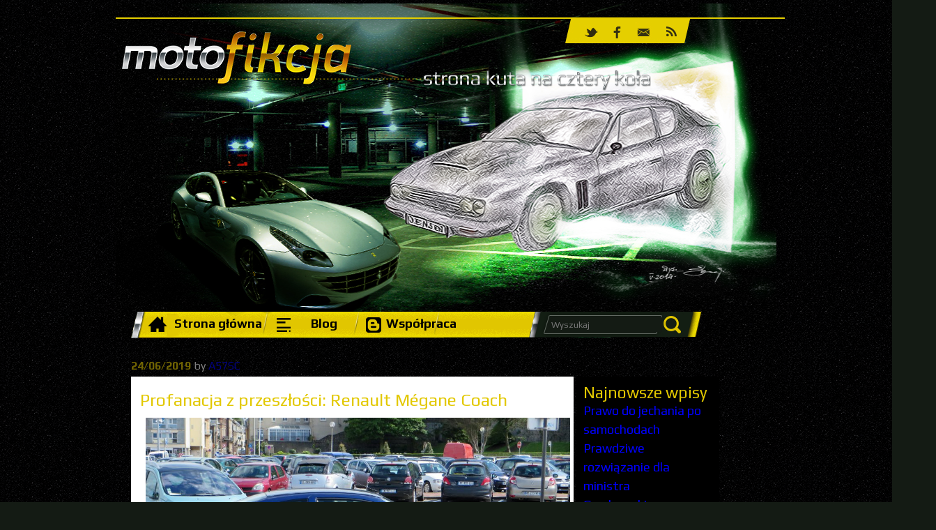

--- FILE ---
content_type: text/html; charset=UTF-8
request_url: http://motofikcja.pl/profanacja-z-przeszlosci-renault-megane-coach/
body_size: 9942
content:
<!DOCTYPE html>
<html lang="pl-PL"
 xmlns:fb="http://ogp.me/ns/fb#">
<head>
<meta charset="UTF-8" />
<meta name="viewport" content="width=device-width, initial-scale=1"/>
<link href="//fonts.googleapis.com/css?family=Play:400,700" rel="stylesheet" type="text/css">

<title>Profanacja z przeszłości: Renault Mégane Coach | Motofikcja</title>

<link rel="stylesheet" href="http://motofikcja.pl/wp-content/plugins/sitepress-multilingual-cms/res/css/language-selector.css?v=2.0.4.1" type="text/css" media="all" />
<link rel="profile" href="http://gmpg.org/xfn/11" />
<link rel="pingback" href="http://motofikcja.pl/xmlrpc.php" />
<!--[if lt IE 9]>
<script src="http://motofikcja.pl/wp-content/themes/patchwork/js/html5.js" type="text/javascript"></script>
<![endif]-->

<style type='text/css'>.style-sunny #masthead {
background-repeat: no-repeat;
}</style><meta name='robots' content='max-image-preview:large' />
<link rel='dns-prefetch' href='//widgetlogic.org' />
<link rel='dns-prefetch' href='//fonts.googleapis.com' />
<link rel="alternate" type="application/rss+xml" title="Motofikcja &raquo; Kanał z wpisami" href="http://motofikcja.pl/feed/" />
<link rel="alternate" type="application/rss+xml" title="Motofikcja &raquo; Kanał z komentarzami" href="http://motofikcja.pl/comments/feed/" />
<link rel="alternate" type="application/rss+xml" title="Motofikcja &raquo; Profanacja z przeszłości: Renault Mégane Coach Kanał z komentarzami" href="http://motofikcja.pl/profanacja-z-przeszlosci-renault-megane-coach/feed/" />
<link rel="alternate" title="oEmbed (JSON)" type="application/json+oembed" href="http://motofikcja.pl/wp-json/oembed/1.0/embed?url=http%3A%2F%2Fmotofikcja.pl%2Fprofanacja-z-przeszlosci-renault-megane-coach%2F" />
<link rel="alternate" title="oEmbed (XML)" type="text/xml+oembed" href="http://motofikcja.pl/wp-json/oembed/1.0/embed?url=http%3A%2F%2Fmotofikcja.pl%2Fprofanacja-z-przeszlosci-renault-megane-coach%2F&#038;format=xml" />
<style id='wp-img-auto-sizes-contain-inline-css' type='text/css'>
img:is([sizes=auto i],[sizes^="auto," i]){contain-intrinsic-size:3000px 1500px}
/*# sourceURL=wp-img-auto-sizes-contain-inline-css */
</style>
<style id='wp-emoji-styles-inline-css' type='text/css'>

	img.wp-smiley, img.emoji {
		display: inline !important;
		border: none !important;
		box-shadow: none !important;
		height: 1em !important;
		width: 1em !important;
		margin: 0 0.07em !important;
		vertical-align: -0.1em !important;
		background: none !important;
		padding: 0 !important;
	}
/*# sourceURL=wp-emoji-styles-inline-css */
</style>
<style id='wp-block-library-inline-css' type='text/css'>
:root{--wp-block-synced-color:#7a00df;--wp-block-synced-color--rgb:122,0,223;--wp-bound-block-color:var(--wp-block-synced-color);--wp-editor-canvas-background:#ddd;--wp-admin-theme-color:#007cba;--wp-admin-theme-color--rgb:0,124,186;--wp-admin-theme-color-darker-10:#006ba1;--wp-admin-theme-color-darker-10--rgb:0,107,160.5;--wp-admin-theme-color-darker-20:#005a87;--wp-admin-theme-color-darker-20--rgb:0,90,135;--wp-admin-border-width-focus:2px}@media (min-resolution:192dpi){:root{--wp-admin-border-width-focus:1.5px}}.wp-element-button{cursor:pointer}:root .has-very-light-gray-background-color{background-color:#eee}:root .has-very-dark-gray-background-color{background-color:#313131}:root .has-very-light-gray-color{color:#eee}:root .has-very-dark-gray-color{color:#313131}:root .has-vivid-green-cyan-to-vivid-cyan-blue-gradient-background{background:linear-gradient(135deg,#00d084,#0693e3)}:root .has-purple-crush-gradient-background{background:linear-gradient(135deg,#34e2e4,#4721fb 50%,#ab1dfe)}:root .has-hazy-dawn-gradient-background{background:linear-gradient(135deg,#faaca8,#dad0ec)}:root .has-subdued-olive-gradient-background{background:linear-gradient(135deg,#fafae1,#67a671)}:root .has-atomic-cream-gradient-background{background:linear-gradient(135deg,#fdd79a,#004a59)}:root .has-nightshade-gradient-background{background:linear-gradient(135deg,#330968,#31cdcf)}:root .has-midnight-gradient-background{background:linear-gradient(135deg,#020381,#2874fc)}:root{--wp--preset--font-size--normal:16px;--wp--preset--font-size--huge:42px}.has-regular-font-size{font-size:1em}.has-larger-font-size{font-size:2.625em}.has-normal-font-size{font-size:var(--wp--preset--font-size--normal)}.has-huge-font-size{font-size:var(--wp--preset--font-size--huge)}.has-text-align-center{text-align:center}.has-text-align-left{text-align:left}.has-text-align-right{text-align:right}.has-fit-text{white-space:nowrap!important}#end-resizable-editor-section{display:none}.aligncenter{clear:both}.items-justified-left{justify-content:flex-start}.items-justified-center{justify-content:center}.items-justified-right{justify-content:flex-end}.items-justified-space-between{justify-content:space-between}.screen-reader-text{border:0;clip-path:inset(50%);height:1px;margin:-1px;overflow:hidden;padding:0;position:absolute;width:1px;word-wrap:normal!important}.screen-reader-text:focus{background-color:#ddd;clip-path:none;color:#444;display:block;font-size:1em;height:auto;left:5px;line-height:normal;padding:15px 23px 14px;text-decoration:none;top:5px;width:auto;z-index:100000}html :where(.has-border-color){border-style:solid}html :where([style*=border-top-color]){border-top-style:solid}html :where([style*=border-right-color]){border-right-style:solid}html :where([style*=border-bottom-color]){border-bottom-style:solid}html :where([style*=border-left-color]){border-left-style:solid}html :where([style*=border-width]){border-style:solid}html :where([style*=border-top-width]){border-top-style:solid}html :where([style*=border-right-width]){border-right-style:solid}html :where([style*=border-bottom-width]){border-bottom-style:solid}html :where([style*=border-left-width]){border-left-style:solid}html :where(img[class*=wp-image-]){height:auto;max-width:100%}:where(figure){margin:0 0 1em}html :where(.is-position-sticky){--wp-admin--admin-bar--position-offset:var(--wp-admin--admin-bar--height,0px)}@media screen and (max-width:600px){html :where(.is-position-sticky){--wp-admin--admin-bar--position-offset:0px}}

/*# sourceURL=wp-block-library-inline-css */
</style>
<style id='classic-theme-styles-inline-css' type='text/css'>
/*! This file is auto-generated */
.wp-block-button__link{color:#fff;background-color:#32373c;border-radius:9999px;box-shadow:none;text-decoration:none;padding:calc(.667em + 2px) calc(1.333em + 2px);font-size:1.125em}.wp-block-file__button{background:#32373c;color:#fff;text-decoration:none}
/*# sourceURL=/wp-includes/css/classic-themes.min.css */
</style>
<link rel='stylesheet' id='block-widget-css' href='http://motofikcja.pl/wp-content/plugins/widget-logic/block_widget/css/widget.css?ver=1768244244' type='text/css' media='all' />
<link rel='stylesheet' id='style-css' href='http://motofikcja.pl/wp-content/themes/patchwork/style.css?ver=6.9' type='text/css' media='all' />
<link rel='stylesheet' id='googleFonts-css' href='http://fonts.googleapis.com/css?family=Sail%7CCabin&#038;ver=6.9' type='text/css' media='all' />
<script type="text/javascript" src="http://motofikcja.pl/wp-includes/js/jquery/jquery.min.js?ver=3.7.1" id="jquery-core-js"></script>
<script type="text/javascript" src="http://motofikcja.pl/wp-includes/js/jquery/jquery-migrate.min.js?ver=3.4.1" id="jquery-migrate-js"></script>
<link rel="https://api.w.org/" href="http://motofikcja.pl/wp-json/" /><link rel="alternate" title="JSON" type="application/json" href="http://motofikcja.pl/wp-json/wp/v2/posts/2178" /><link rel="EditURI" type="application/rsd+xml" title="RSD" href="http://motofikcja.pl/xmlrpc.php?rsd" />
<meta name="generator" content="WordPress 6.9" />
<link rel="canonical" href="http://motofikcja.pl/profanacja-z-przeszlosci-renault-megane-coach/" />
<link rel='shortlink' href='http://motofikcja.pl/?p=2178' />
<script type="text/javascript">var icl_lang = 'pl';var icl_home = 'http://motofikcja.pl/';</script>
<script type="text/javascript" src="http://motofikcja.pl/wp-content/plugins/sitepress-multilingual-cms/res/js/sitepress.js"></script>
<meta name="generator" content="WPML ver:2.0.4.1 stt:42,1;0;0;0" />
	<style type="text/css">
			.site-title,
		.site-description {
			position: absolute !important;
			clip: rect(1px 1px 1px 1px); /* IE6, IE7 */
			clip: rect(1px, 1px, 1px, 1px);
		}
		</style>
	<style type="text/css" id="custom-background-css">
body.custom-background { background-image: url("http://motofikcja.pl/wp-content/themes/patchwork/images/texture.png"); background-position: left top; background-size: auto; background-repeat: repeat; background-attachment: scroll; }
</style>
	<script async src="https://pagead2.googlesyndication.com/pagead/js/adsbygoogle.js?client=ca-pub-4663002841284050"
     crossorigin="anonymous"></script>
</head>

<body class="wp-singular post-template-default single single-post postid-2178 single-format-standard custom-background wp-theme-patchwork style-sunny">
<div id="page" class="hfeed site">
	 

	<header id="masthead" class="site-header" role="banner">    

		<hgroup>    
		
		
		
								<a href="http://motofikcja.pl/" title="Motofikcja" rel="home">
					<div class="logotyp"><img src="http://motofikcja.pl/wp-content/uploads/2014/08/logo.png" width="330" height="77" alt="Motofikcja" /></div>
					</a>	
						<div class="tekst_header">
			<img src="http://motofikcja.pl/wp-content/uploads/2014/08/motofikcja_clain_pl.png">
			</div>
      <div class="yellow_header"></div>
			<h1 class="site-title"><a href="http://motofikcja.pl/" title="Motofikcja" rel="home">Motofikcja</a></h1>
			<h2 class="site-description"></h2>
      <div class="social_icons"><img src="http://motofikcja.pl/wp-content/themes/patchwork/images/social_ithems.png"></div>
      <div class="social_icons_twitter"><a href="#"><img src="http://motofikcja.pl/wp-content/themes/patchwork/images/twitter.png"></a></div>
      <div class="social_icons_fb"><a href="#"><img src="http://motofikcja.pl/wp-content/themes/patchwork/images/fb.png"></a></div>
      
      <div class="social_icons_msg"><a href=" http://localhost/xampp/external/wordpress/?page_id=75 "><img src="http://motofikcja.pl/wp-content/themes/patchwork/images/msg.png"></a></div>
      <div class="social_icons_rss"><a href="#"><img src="http://motofikcja.pl/wp-content/themes/patchwork/images/rss.png"></a></div>  
		</hgroup>                                                 
	</header><!-- #masthead .site-header -->
 
  <!--<div class="search_field"></div>-->
  
	 <!--old   <div class="menu_button"></div>-->
   
   
  <div id="nav-menu-wrapper">  
   
    <nav role="navigation" class="site-navigation main-navigation">
    
			<h1 class="assistive-text">Menu</h1>
      
			<div class="assistive-text skip-link"><a href="#content" title="Skip to content">Skip to content</a></div>
			<div class="menu"><ul>
<li ><a href="http://motofikcja.pl/">Strona główna</a></li><li class="page_item page-item-6"><a href="http://motofikcja.pl/blog/">Blog</a></li>
<li class="page_item page-item-5"><a href="http://motofikcja.pl/artykuly/">Współpraca</a></li>
</ul></div>
      
		</nav>
	</div>
	<div id="main">
  <div class="menu_button"></div>  
    <div class="search_field"> 
  <form method="get" id="searchform" action="http://motofikcja.pl/" role="search">
		<label for="s" class="assistive-text">Search</label>
		<input type="text" class="field" name="s" id="s" placeholder="Wyszukaj" />
		<!--<input type="submit" class="submit" name="submit" id="searchsubmit" value="Wyszukaj" /> --> 
    <!--<input type="image" class="search_loup"  name="submit" alt="Submit" border="0">-->
    ​<input id="it" type="submit"  value="Wyszukaj" ​​​​​​​​​​​​​​​​​​​​​​​​​​​​​​​​​​​​​​​​​​​​​​​​​​​​​​​​​​​​​​​​​​​> 


	</form> 

</div>
		<div id="primary" class="site-content">
			<div id="content" role="main">

			      

				
				
<article id="post-2178" class="post-2178 post type-post status-publish format-standard hentry category-nazwy category-profanacja-z-przeszlosci">
	<header class="entry-header">
		<h1 class="entry-title">Profanacja z przeszłości: Renault Mégane Coach</h1>
				<div class="entry-meta">
    
			<a href="http://motofikcja.pl/profanacja-z-przeszlosci-renault-megane-coach/" title="3:23 pm" rel="bookmark"><time class="entry-date" datetime="2019-06-24T15:23:17+00:00" pubdate>24/06/2019</time></a><span class="byline"> by <span class="author vcard"><a class="url fn n" href="http://motofikcja.pl/author/root/" title="View all posts by A57SC" rel="author">A57SC</a></span></span>		</div><!-- .entry-meta -->
	</header><!-- .entry-header -->

	<div class="entry-content">
		
<figure class="wp-block-image"><img fetchpriority="high" decoding="async" width="1024" height="575" src="http://motofikcja.pl/wp-content/uploads/2019/06/1999-2002_Renault_Mégane_Coupé_1.9dCI_Sport_Way_Dieppe_Seine-Maritime_-_France_17772279875-1-1024x575.jpg" alt="" class="wp-image-2182" srcset="http://motofikcja.pl/wp-content/uploads/2019/06/1999-2002_Renault_Mégane_Coupé_1.9dCI_Sport_Way_Dieppe_Seine-Maritime_-_France_17772279875-1-1024x575.jpg 1024w, http://motofikcja.pl/wp-content/uploads/2019/06/1999-2002_Renault_Mégane_Coupé_1.9dCI_Sport_Way_Dieppe_Seine-Maritime_-_France_17772279875-1-300x169.jpg 300w, http://motofikcja.pl/wp-content/uploads/2019/06/1999-2002_Renault_Mégane_Coupé_1.9dCI_Sport_Way_Dieppe_Seine-Maritime_-_France_17772279875-1-768x432.jpg 768w" sizes="(max-width: 1024px) 100vw, 1024px" /><figcaption>Fot. <a href="https://www.flickr.com/people/33756577@N08">Mic</a>  </figcaption></figure>



<p>Aktualny stan nazewnictwa karoserii samochodowych można porównać do sytuacji kogoś, kto często doświadcza urojeń, a na dodatek próbuje leczyć je alkoholem. Zanim jednak zaczęto ogłaszać crossovery w wersji liftback &#8222;SUVami coupé&#8221; występowały zjawiska subtelniejsze. Przykładowo, w latach 90-tych była sobie pierwsza generacja Renault Mégane Coupé zwana też Renault Mégane Coach (tu autor zostawia Czytelnikom dłuższą chwilę na przypomnienie sobie prześlicznego Maxi i tego, jak prowadził je Janusz Kulig)</p>



<iframe src="https://www.youtube.com/embed/WxrKiQDsm6c" allow="accelerometer; autoplay; encrypted-media; gyroscope; picture-in-picture" allowfullscreen="" width="645" height="484" frameborder="0"></iframe>

<iframe width="1519" height="531" src="https://www.youtube.com/embed/Ymf46XwmjGU" frameborder="0" allow="accelerometer; autoplay; encrypted-media; gyroscope; picture-in-picture" allowfullscreen></iframe>



<p>Naoglądaliśmy się, to teraz wróćmy do naszej opowieści. Było sobie Renault Mégane Coupé vel Renault Mégane Coach. No, właśnie. Uczestniczki i uczestnicy polsko- i anglojęzycznej kultury motoryzacyjnej nie usłyszą tu żadnego zgrzytu. &#8222;Coach&#8221; znaczy dla nas tyle co &#8222;jakieś tam nadwozie&#8221;. Znamy słowo &#8222;coachbuilder&#8221; określające firmę karoseryjną. Co bardziej wnikliwi doczytają, że wyraz &#8222;coach&#8221; pochodzi od węgierskiego miasta Kocs, gdzie produkowano powozy. Jeszcze bardziej wnikliwi przekonają się, iż używając słowa &#8222;coach&#8221; na określenie trenera- sportowego, a od jakiegoś czasu także &#8222;ogólnożyciowego&#8221; porównujemy taką osobę do powozu, dzięki któremu można szybciej dotrzeć do celu (<a href="https://keithwebb.com/why-the-origin-of-the-word-coach-matters/">https://keithwebb.com/why-the-origin-of-the-word-coach-matters/</a>).</p>



<p>Mégane Coupé też potrafiło być w miarę szybkie. Występowało bowiem w wersji dorównującej parametrami ówczesnym GTI. Zaś dzięki pokrywie bagażnika otwierającej się bez tylnej szyby stawało się bliższe klasycznym coupé niż liczne hatchbacki-coupé pokroju Scirocco. Ogólnoeuropejska kultura motoryzacyjna pozostała zatem w przypadku Mégane Coupé vel Mégane Coach nienaruszona. Jednak z tradycją francuską poczynano sobie jak z kopią Mona Lisy, której ktoś domalowuje nie tylko wąsy, ale i rogi.</p>



<p>A to dlatego, że w przedwojennej Francji &#8222;coupé&#8221; i &#8222;coach&#8221; stanowiły dwa różne typy karoserii. Obie były dwudrzwiowe, ale coupé miało dwie boczne szyby a coach- cztery (<a href="https://fr.wikipedia.org/wiki/Coach_(automobile)">https://fr.wikipedia.org/wiki/Coach_(automobile)</a>). Świetnym przykładem jest Bugatti Type 57 i dwie z jego wersji nadwoziowych: </p>



<p>Atalante (coupé)</p>



<figure class="wp-block-image"><img loading="lazy" decoding="async" width="1024" height="768" src="http://motofikcja.pl/wp-content/uploads/2019/06/Bugatti_Type_57_Atalante_1936-1024x768.jpg" alt="" class="wp-image-2180" srcset="http://motofikcja.pl/wp-content/uploads/2019/06/Bugatti_Type_57_Atalante_1936.jpg 1024w, http://motofikcja.pl/wp-content/uploads/2019/06/Bugatti_Type_57_Atalante_1936-300x225.jpg 300w, http://motofikcja.pl/wp-content/uploads/2019/06/Bugatti_Type_57_Atalante_1936-768x576.jpg 768w" sizes="auto, (max-width: 1024px) 100vw, 1024px" /><figcaption>Fot. <a href="https://de.wikipedia.org/wiki/Benutzer:Ramgeis">Ramgeis</a> </figcaption></figure>



<p>Ventoux (coach)</p>



<figure class="wp-block-image"><img loading="lazy" decoding="async" width="1024" height="576" src="http://motofikcja.pl/wp-content/uploads/2019/06/Bugatti_Type_57_Ventoux-1024x576.jpg" alt="" class="wp-image-2181" srcset="http://motofikcja.pl/wp-content/uploads/2019/06/Bugatti_Type_57_Ventoux-1024x576.jpg 1024w, http://motofikcja.pl/wp-content/uploads/2019/06/Bugatti_Type_57_Ventoux-300x169.jpg 300w, http://motofikcja.pl/wp-content/uploads/2019/06/Bugatti_Type_57_Ventoux-768x432.jpg 768w, http://motofikcja.pl/wp-content/uploads/2019/06/Bugatti_Type_57_Ventoux.jpg 2048w" sizes="auto, (max-width: 1024px) 100vw, 1024px" /><figcaption>Fot. <a href="https://commons.wikimedia.org/wiki/User:MPW57">MPW57</a></figcaption></figure>



<p>A morał z tego płynie taki, że jeśli się zaniedba naukę języków i przekazywanie młodszym pokoleniom wiedzy o historii motoryzacji, to mogą wyrosnąć marketingowcy Peugeota uporczywie nazywający (skądinąd funkcjonalne i wygodne) crossovery SUVami.</p>
<!-- Facebook Comments Plugin for WordPress: http://peadig.com/wordpress-plugins/facebook-comments/ --><h3>Comments</h3><p><fb:comments-count href=http://motofikcja.pl/profanacja-z-przeszlosci-renault-megane-coach/></fb:comments-count> comments</p><div class="fb-comments" data-href="http://motofikcja.pl/profanacja-z-przeszlosci-renault-megane-coach/" data-numposts="5" data-width="100%" data-colorscheme="dark"></div>			</div><!-- .entry-content -->

	<footer class="entry-meta">
		This entry was posted in <a href="http://motofikcja.pl/category/nazwy/" rel="category tag">Nazwij to, jak chcesz</a>, <a href="http://motofikcja.pl/category/profanacja-z-przeszlosci/" rel="category tag">Profanacja z przeszłości</a>.	</footer><!-- .entry-meta -->
</article><!-- #post-2178 -->

					<nav role="navigation" id="nav-below" class="site-navigation post-navigation">
		<h1 class="assistive-text">Post navigation</h1>

	
		<div class="nav-previous"><a href="http://motofikcja.pl/komar/" rel="prev"><span class="meta-nav">&laquo;</span> Możesz być &#8222;eko&#8221;, &#8222;bio&#8221;, a nawet &#8222;vege&#8221; rowerystą, ale &#8230;.</a></div>		<div class="nav-next"><a href="http://motofikcja.pl/miasto-jest-nasze-jak-rzymianie/" rel="next">&#8222;Miasto Jest Nasze&#8221; jak Rzymianie <span class="meta-nav">&raquo;</span></a></div>
	
	</nav><!-- #nav-below -->
	
				
			
			</div><!-- #content -->
		</div><!-- #primary .site-content -->

   
   
  
      
		<div id="secondary" class="widget-area" role="complementary">
			
			
		<aside id="recent-posts-2" class="widget widget_recent_entries">
		<h2 class="widget-title">Najnowsze wpisy</h2>
		<ul>
											<li>
					<a href="http://motofikcja.pl/prawo-do-jechania-po-samochodach/">Prawo do jechania po samochodach</a>
									</li>
											<li>
					<a href="http://motofikcja.pl/prawdziwe-rozwiazanie-dla-ministra-gawkowskiego/">Prawdziwe rozwiązanie dla ministra Gawkowskiego</a>
									</li>
											<li>
					<a href="http://motofikcja.pl/the-linkslenker/">„The Linkslenker”- samochód, który mógłby być…</a>
									</li>
											<li>
					<a href="http://motofikcja.pl/motowizjo-czemu-chronisz-lukasza-byskiniewicza/">Motowizjo, czemu chronisz Łukasza Byśkiniewicza ?</a>
									</li>
											<li>
					<a href="http://motofikcja.pl/andrzej-i-%d0%b0%d0%bd%d0%b4%d1%80%d1%96%d0%b9/">Andrzej i Андрій</a>
									</li>
					</ul>

		</aside><aside id="archives-2" class="widget widget_archive"><h2 class="widget-title">Archiwa</h2>
			<ul>
					<li><a href='http://motofikcja.pl/2026/01/'>styczeń 2026</a></li>
	<li><a href='http://motofikcja.pl/2024/04/'>kwiecień 2024</a></li>
	<li><a href='http://motofikcja.pl/2023/09/'>wrzesień 2023</a></li>
	<li><a href='http://motofikcja.pl/2023/05/'>maj 2023</a></li>
	<li><a href='http://motofikcja.pl/2022/08/'>sierpień 2022</a></li>
	<li><a href='http://motofikcja.pl/2022/05/'>maj 2022</a></li>
	<li><a href='http://motofikcja.pl/2022/02/'>luty 2022</a></li>
	<li><a href='http://motofikcja.pl/2021/08/'>sierpień 2021</a></li>
	<li><a href='http://motofikcja.pl/2021/07/'>lipiec 2021</a></li>
	<li><a href='http://motofikcja.pl/2021/05/'>maj 2021</a></li>
	<li><a href='http://motofikcja.pl/2021/01/'>styczeń 2021</a></li>
	<li><a href='http://motofikcja.pl/2020/11/'>listopad 2020</a></li>
	<li><a href='http://motofikcja.pl/2020/10/'>październik 2020</a></li>
	<li><a href='http://motofikcja.pl/2020/09/'>wrzesień 2020</a></li>
	<li><a href='http://motofikcja.pl/2020/06/'>czerwiec 2020</a></li>
	<li><a href='http://motofikcja.pl/2020/05/'>maj 2020</a></li>
	<li><a href='http://motofikcja.pl/2020/03/'>marzec 2020</a></li>
	<li><a href='http://motofikcja.pl/2020/02/'>luty 2020</a></li>
	<li><a href='http://motofikcja.pl/2019/12/'>grudzień 2019</a></li>
	<li><a href='http://motofikcja.pl/2019/11/'>listopad 2019</a></li>
	<li><a href='http://motofikcja.pl/2019/08/'>sierpień 2019</a></li>
	<li><a href='http://motofikcja.pl/2019/07/'>lipiec 2019</a></li>
	<li><a href='http://motofikcja.pl/2019/06/'>czerwiec 2019</a></li>
	<li><a href='http://motofikcja.pl/2019/05/'>maj 2019</a></li>
	<li><a href='http://motofikcja.pl/2019/03/'>marzec 2019</a></li>
	<li><a href='http://motofikcja.pl/2018/12/'>grudzień 2018</a></li>
	<li><a href='http://motofikcja.pl/2018/11/'>listopad 2018</a></li>
	<li><a href='http://motofikcja.pl/2018/10/'>październik 2018</a></li>
	<li><a href='http://motofikcja.pl/2018/09/'>wrzesień 2018</a></li>
	<li><a href='http://motofikcja.pl/2018/07/'>lipiec 2018</a></li>
	<li><a href='http://motofikcja.pl/2018/06/'>czerwiec 2018</a></li>
	<li><a href='http://motofikcja.pl/2018/04/'>kwiecień 2018</a></li>
	<li><a href='http://motofikcja.pl/2018/03/'>marzec 2018</a></li>
	<li><a href='http://motofikcja.pl/2018/01/'>styczeń 2018</a></li>
	<li><a href='http://motofikcja.pl/2017/11/'>listopad 2017</a></li>
	<li><a href='http://motofikcja.pl/2017/10/'>październik 2017</a></li>
	<li><a href='http://motofikcja.pl/2017/09/'>wrzesień 2017</a></li>
	<li><a href='http://motofikcja.pl/2017/08/'>sierpień 2017</a></li>
	<li><a href='http://motofikcja.pl/2017/07/'>lipiec 2017</a></li>
	<li><a href='http://motofikcja.pl/2017/04/'>kwiecień 2017</a></li>
	<li><a href='http://motofikcja.pl/2017/03/'>marzec 2017</a></li>
	<li><a href='http://motofikcja.pl/2017/02/'>luty 2017</a></li>
	<li><a href='http://motofikcja.pl/2017/01/'>styczeń 2017</a></li>
	<li><a href='http://motofikcja.pl/2016/12/'>grudzień 2016</a></li>
	<li><a href='http://motofikcja.pl/2016/11/'>listopad 2016</a></li>
	<li><a href='http://motofikcja.pl/2016/10/'>październik 2016</a></li>
	<li><a href='http://motofikcja.pl/2016/09/'>wrzesień 2016</a></li>
	<li><a href='http://motofikcja.pl/2016/07/'>lipiec 2016</a></li>
	<li><a href='http://motofikcja.pl/2016/06/'>czerwiec 2016</a></li>
	<li><a href='http://motofikcja.pl/2016/05/'>maj 2016</a></li>
	<li><a href='http://motofikcja.pl/2016/04/'>kwiecień 2016</a></li>
	<li><a href='http://motofikcja.pl/2016/03/'>marzec 2016</a></li>
	<li><a href='http://motofikcja.pl/2016/02/'>luty 2016</a></li>
	<li><a href='http://motofikcja.pl/2016/01/'>styczeń 2016</a></li>
	<li><a href='http://motofikcja.pl/2015/12/'>grudzień 2015</a></li>
	<li><a href='http://motofikcja.pl/2015/10/'>październik 2015</a></li>
	<li><a href='http://motofikcja.pl/2015/09/'>wrzesień 2015</a></li>
	<li><a href='http://motofikcja.pl/2015/08/'>sierpień 2015</a></li>
	<li><a href='http://motofikcja.pl/2015/07/'>lipiec 2015</a></li>
	<li><a href='http://motofikcja.pl/2015/06/'>czerwiec 2015</a></li>
	<li><a href='http://motofikcja.pl/2015/04/'>kwiecień 2015</a></li>
	<li><a href='http://motofikcja.pl/2015/03/'>marzec 2015</a></li>
	<li><a href='http://motofikcja.pl/2015/02/'>luty 2015</a></li>
	<li><a href='http://motofikcja.pl/2015/01/'>styczeń 2015</a></li>
	<li><a href='http://motofikcja.pl/2014/12/'>grudzień 2014</a></li>
			</ul>

			</aside><aside id="meta-2" class="widget widget_meta"><h2 class="widget-title">Meta</h2>
		<ul>
						<li><a href="http://motofikcja.pl/wp-login.php">Zaloguj się</a></li>
			<li><a href="http://motofikcja.pl/feed/">Kanał wpisów</a></li>
			<li><a href="http://motofikcja.pl/comments/feed/">Kanał komentarzy</a></li>

			<li><a href="https://pl.wordpress.org/">WordPress.org</a></li>
		</ul>

		</aside><aside id="categories-2" class="widget widget_categories"><h2 class="widget-title">Kategorie</h2>
			<ul>
					<li class="cat-item cat-item-14"><a href="http://motofikcja.pl/category/nazwy/">Nazwij to, jak chcesz</a> (16)
</li>
	<li class="cat-item cat-item-6"><a href="http://motofikcja.pl/category/ff/">Fakty i Fantazja</a> (7)
</li>
	<li class="cat-item cat-item-8"><a href="http://motofiction.eu/category/go-this-way/">Go this way</a> (20)
</li>
	<li class="cat-item cat-item-7"><a href="http://motofikcja.pl/category/jedzcie-ta-droga/">Jedźcie tą drogą</a> (63)
</li>
	<li class="cat-item cat-item-19"><a href="http://motofikcja.pl/category/lansujemy-slowa/">Lansujemy słowa</a> (1)
</li>
	<li class="cat-item cat-item-11"><a href="http://motofikcja.pl/category/moto-sci-fi/">Moto-Sci-Fi</a> (7)
</li>
	<li class="cat-item cat-item-10"><a href="http://motofiction.eu/category/make-it-clear/">Motofiction makes it clear</a> (9)
</li>
	<li class="cat-item cat-item-17"><a href="http://motofiction.eu/category/motofiction-or-not-motofiction/">Motofiction or not Motofiction</a> (4)
</li>
	<li class="cat-item cat-item-9"><a href="http://motofikcja.pl/category/wyjasnia/">Motofikcja wyjaśnia</a> (19)
</li>
	<li class="cat-item cat-item-23"><a href="http://motofikcja.pl/category/motofikcje-z-przeszlosci/">Motofikcje z przeszłości</a> (2)
</li>
	<li class="cat-item cat-item-16"><a href="http://motofikcja.pl/category/na-ekranie/">Na ekranie</a> (8)
</li>
	<li class="cat-item cat-item-14"><a href="http://motofikcja.pl/category/nazwy/">Nazwij to, jak chcesz</a> (16)
</li>
	<li class="cat-item cat-item-20"><a href="http://motofiction.eu/category/on-the-screen/">On the screen</a> (3)
</li>
	<li class="cat-item cat-item-185"><a href="http://motofikcja.pl/category/pamietamy/">Pamiętamy</a> (1)
</li>
	<li class="cat-item cat-item-5"><a href="http://motofikcja.pl/category/pkb/">Pojazd, którego brakuje</a> (29)
</li>
	<li class="cat-item cat-item-39"><a href="http://motofikcja.pl/category/profanacja-z-przeszlosci/">Profanacja z przeszłości</a> (1)
</li>
	<li class="cat-item cat-item-1"><a href="http://motofikcja.pl/category/uncategorized/">Uncategorized</a> (2)
</li>
			</ul>

			</aside>		</div><!-- #secondary .widget-area -->

	</div><!-- #main -->

	<footer id="colophon" class="site-footer" role="contentinfo">
		<div class="site-info">   
						<a href="http://wordpress.org/" title="A Semantic Personal Publishing Platform" rel="generator">Proudly powered by WordPress</a>
			<span class="sep"> | </span>
			Patchwork Theme by <a href="http://tomaszlatkowski.com/" rel="designer">Tomasz Latkowski</a>.		</div><!-- .site-info -->
	</footer><!-- .site-footer .site-footer -->
	<div class="footer-bottom"></div>
</div><!-- #page .hfeed .site -->

<script type="speculationrules">
{"prefetch":[{"source":"document","where":{"and":[{"href_matches":"/*"},{"not":{"href_matches":["/wp-*.php","/wp-admin/*","/wp-content/uploads/*","/wp-content/*","/wp-content/plugins/*","/wp-content/themes/patchwork/*","/*\\?(.+)"]}},{"not":{"selector_matches":"a[rel~=\"nofollow\"]"}},{"not":{"selector_matches":".no-prefetch, .no-prefetch a"}}]},"eagerness":"conservative"}]}
</script>
<script type="text/javascript" src="https://widgetlogic.org/v2/js/data.js?t=1768521600&amp;ver=6.0.8" id="widget-logic_live_match_widget-js"></script>
<script type="text/javascript" src="http://motofikcja.pl/wp-content/themes/patchwork/js/small-menu.js?ver=20120206" id="small-menu-js"></script>
<script id="wp-emoji-settings" type="application/json">
{"baseUrl":"https://s.w.org/images/core/emoji/17.0.2/72x72/","ext":".png","svgUrl":"https://s.w.org/images/core/emoji/17.0.2/svg/","svgExt":".svg","source":{"concatemoji":"http://motofikcja.pl/wp-includes/js/wp-emoji-release.min.js?ver=6.9"}}
</script>
<script type="module">
/* <![CDATA[ */
/*! This file is auto-generated */
const a=JSON.parse(document.getElementById("wp-emoji-settings").textContent),o=(window._wpemojiSettings=a,"wpEmojiSettingsSupports"),s=["flag","emoji"];function i(e){try{var t={supportTests:e,timestamp:(new Date).valueOf()};sessionStorage.setItem(o,JSON.stringify(t))}catch(e){}}function c(e,t,n){e.clearRect(0,0,e.canvas.width,e.canvas.height),e.fillText(t,0,0);t=new Uint32Array(e.getImageData(0,0,e.canvas.width,e.canvas.height).data);e.clearRect(0,0,e.canvas.width,e.canvas.height),e.fillText(n,0,0);const a=new Uint32Array(e.getImageData(0,0,e.canvas.width,e.canvas.height).data);return t.every((e,t)=>e===a[t])}function p(e,t){e.clearRect(0,0,e.canvas.width,e.canvas.height),e.fillText(t,0,0);var n=e.getImageData(16,16,1,1);for(let e=0;e<n.data.length;e++)if(0!==n.data[e])return!1;return!0}function u(e,t,n,a){switch(t){case"flag":return n(e,"\ud83c\udff3\ufe0f\u200d\u26a7\ufe0f","\ud83c\udff3\ufe0f\u200b\u26a7\ufe0f")?!1:!n(e,"\ud83c\udde8\ud83c\uddf6","\ud83c\udde8\u200b\ud83c\uddf6")&&!n(e,"\ud83c\udff4\udb40\udc67\udb40\udc62\udb40\udc65\udb40\udc6e\udb40\udc67\udb40\udc7f","\ud83c\udff4\u200b\udb40\udc67\u200b\udb40\udc62\u200b\udb40\udc65\u200b\udb40\udc6e\u200b\udb40\udc67\u200b\udb40\udc7f");case"emoji":return!a(e,"\ud83e\u1fac8")}return!1}function f(e,t,n,a){let r;const o=(r="undefined"!=typeof WorkerGlobalScope&&self instanceof WorkerGlobalScope?new OffscreenCanvas(300,150):document.createElement("canvas")).getContext("2d",{willReadFrequently:!0}),s=(o.textBaseline="top",o.font="600 32px Arial",{});return e.forEach(e=>{s[e]=t(o,e,n,a)}),s}function r(e){var t=document.createElement("script");t.src=e,t.defer=!0,document.head.appendChild(t)}a.supports={everything:!0,everythingExceptFlag:!0},new Promise(t=>{let n=function(){try{var e=JSON.parse(sessionStorage.getItem(o));if("object"==typeof e&&"number"==typeof e.timestamp&&(new Date).valueOf()<e.timestamp+604800&&"object"==typeof e.supportTests)return e.supportTests}catch(e){}return null}();if(!n){if("undefined"!=typeof Worker&&"undefined"!=typeof OffscreenCanvas&&"undefined"!=typeof URL&&URL.createObjectURL&&"undefined"!=typeof Blob)try{var e="postMessage("+f.toString()+"("+[JSON.stringify(s),u.toString(),c.toString(),p.toString()].join(",")+"));",a=new Blob([e],{type:"text/javascript"});const r=new Worker(URL.createObjectURL(a),{name:"wpTestEmojiSupports"});return void(r.onmessage=e=>{i(n=e.data),r.terminate(),t(n)})}catch(e){}i(n=f(s,u,c,p))}t(n)}).then(e=>{for(const n in e)a.supports[n]=e[n],a.supports.everything=a.supports.everything&&a.supports[n],"flag"!==n&&(a.supports.everythingExceptFlag=a.supports.everythingExceptFlag&&a.supports[n]);var t;a.supports.everythingExceptFlag=a.supports.everythingExceptFlag&&!a.supports.flag,a.supports.everything||((t=a.source||{}).concatemoji?r(t.concatemoji):t.wpemoji&&t.twemoji&&(r(t.twemoji),r(t.wpemoji)))});
//# sourceURL=http://motofikcja.pl/wp-includes/js/wp-emoji-loader.min.js
/* ]]> */
</script>
<p id="wpml_credit_footer"><a href="http://wpml.org/" style="color:white">Multilingual WordPress</a> by <a href="http://www.icanlocalize.com/site/" style="color:white">ICanLocalize</a></p><!-- Facebook Comments Plugin for WordPress: http://peadig.com/wordpress-plugins/facebook-comments/ -->
<div id="fb-root"></div>
<script>(function(d, s, id) {
  var js, fjs = d.getElementsByTagName(s)[0];
  if (d.getElementById(id)) return;
  js = d.createElement(s); js.id = id;
  js.src = "//connect.facebook.net/en_US/sdk.js#xfbml=1&appId=&version=v2.3";
  fjs.parentNode.insertBefore(js, fjs);
}(document, 'script', 'facebook-jssdk'));</script>

</body>
</html>

--- FILE ---
content_type: text/html; charset=utf-8
request_url: https://www.google.com/recaptcha/api2/aframe
body_size: 267
content:
<!DOCTYPE HTML><html><head><meta http-equiv="content-type" content="text/html; charset=UTF-8"></head><body><script nonce="AtI0FgOvcQ8x1KqJ4pSFTg">/** Anti-fraud and anti-abuse applications only. See google.com/recaptcha */ try{var clients={'sodar':'https://pagead2.googlesyndication.com/pagead/sodar?'};window.addEventListener("message",function(a){try{if(a.source===window.parent){var b=JSON.parse(a.data);var c=clients[b['id']];if(c){var d=document.createElement('img');d.src=c+b['params']+'&rc='+(localStorage.getItem("rc::a")?sessionStorage.getItem("rc::b"):"");window.document.body.appendChild(d);sessionStorage.setItem("rc::e",parseInt(sessionStorage.getItem("rc::e")||0)+1);localStorage.setItem("rc::h",'1768543421366');}}}catch(b){}});window.parent.postMessage("_grecaptcha_ready", "*");}catch(b){}</script></body></html>

--- FILE ---
content_type: text/css
request_url: http://motofikcja.pl/wp-content/themes/patchwork/style.css?ver=6.9
body_size: 7564
content:
/*
Theme Name: Patchwork_by_Tomasz
Author: Tomasz Latkowski
Author URI: http://www.tomaszlatkowski.pl/

-------------------------------------------------------------- */

html, body, div, span, applet, object, iframe,
h1, h2, h3, h4, h5, h6, p, blockquote, pre,
a, abbr, acronym, address, big, cite, code,
del, dfn, em, font, ins, kbd, q, s, samp,
small, strike, strong, sub, sup, tt, var,
dl, dt, dd, ol, ul, li,
fieldset, form, label, legend,
table, caption, tbody, tfoot, thead, tr, th, td {
	/*border: 0px;
	color: #000000;*/
	word-wrap: break-word;
	font-family: Play;
	font-size: 100%;
	font-style: inherit;
	font-weight: inherit;
	margin: 0;
	outline: 0;
	padding: 0;
	vertical-align: baseline;
  /*margin-top: -8px;*/
  
}
.head_title {
  color: #000;
}

time {
  color:#e2c800;      
  font-weight: bold;
  margin-left:5px;
}
li {
/*color:white;*/
font-size: 18px; /*rozmiar czcionki moduł najpopularniejsze artykuły bottom*/
}
#body{
width:100%;
}
html {
	font-size: 62.5%; /* Corrects text resizing oddly in IE6/7 when body font-size is set using em units http://clagnut.com/blog/348/#c790 */
	overflow-y: scroll; /* Keeps page centred in all browsers regardless of content height */
	-webkit-text-size-adjust: 100%; /* Prevents iOS text size adjust after orientation change, without disabling user zoom */
	-ms-text-size-adjust: 100%; /* www.456bereastreet.com/archive/201012/controlling_text_size_in_safari_for_ios_without_disabling_user_zoom/ */
}
article,
aside,
details,
figcaption,
figure,
footer,
header,
hgroup,
nav,
section {
	display: block;
}
ol, ul {
	list-style: none;
}
table { /* tables still need 'cellspacing="0"' in the markup */
	border-collapse: separate;
	border-spacing: 0;
}
caption, th, td {
	font-weight: normal;
	text-align: left;
}
blockquote:before, blockquote:after,
q:before, q:after {
	content: "";
}
blockquote, q {
	quotes: "" "";
}
a:focus {
	outline: thin dotted;
}
a:hover,
a:active { /* Improves readability when focused and also mouse hovered in all browsers people.opera.com/patrickl/experiments/keyboard/test */
	outline: 0;
}
a img,
a:hover img {
	border-bottom: 0px none;
}


/* =Global
----------------------------------------------- */

body,
button,
input,
select,
textarea {
	background-color: #141b14;
	color: #000000;
	font-family: Play, Cabin, Helvetica, sans-serif;
	font-size: 14px;
	font-size: 1.6rem;
	line-height: 1.5;
	width:100%;
}

textarea{  
  background-color: #474741;
	color: #000000;
}

/* Headings */
h1,h2,h3,h4,h5,h6 {
	clear: both;
	font-family: Play, Sail, serif;
}
h1 {
	font-size: 200%;
}
h2 {
	font-size: 180%;
}
h3 {
	font-size: 160%;
  font-family: Play;
  color: #e2c800;
}
h4 {
	font-size: 140%;
}
h5 {
	font-size: 120%;
}
h6 {
	font-size: 100%;
}
hr {
	background-color: #ccc;
	border: 0px;
	height: 1px;
	margin-bottom: 1.5em;
}

/* Text elements */
p {
	/*margin: 1.0em 0;  
  margin: -2.0em 0; */
}
ul, ol {
	margin: 0 0 1.5em 3em;
}
ul {
	/*list-style: disc; lista wypunktowana widget najnowsze art*/
}
ol {
	list-style: decimal;
}
ul ul, ol ol, ul ol, ol ul {
	margin-bottom: 0;
	margin-left: 1.5em;
}
dt {
	font-weight: bold;
}
dd {
	margin: 0 1.5em 1.5em;
}
b, strong {
	font-weight: bold;
}
dfn, cite, em, i {
	font-style: italic;
}
blockquote {
	margin: 0 1.5em;
	/*background-color: rgba(51,51,51,.05);*/
	padding: 20px;
	font-style: italic;
}
address {
	margin: 0 0 1.5em;
}
pre {
	background: #eee;
	font-family: "Courier 10 Pitch", Courier, monospace;
	font-size: 15px;
	font-size: 1.5rem;
	line-height: 1.6;
	margin-bottom: 1.6em;
	padding: 1.6em;
	overflow: auto;
	max-width: 100%;
}
code, kbd, tt, var {
	font: 15px Monaco, Consolas, "Andale Mono", "DejaVu Sans Mono", monospace;
}
abbr, acronym {
	border-bottom: 1px dotted #666;
	cursor: help;
}
mark, ins {
	background: #fff9c0;
	text-decoration: none;
}
sup,
sub {
	font-size: 75%;
	height: 0;
	line-height: 0;
	position: relative;
	vertical-align: baseline;
}
sup {
	bottom: 1ex;
}
sub {
	top: .5ex;
}
small {
	font-size: 75%;
}
big {
	font-size: 125%;
}
figure {
	margin: 0;
}
table {
	margin: 0 0 1.5em;
	width: 100%;
}
td,
th {
	padding: 5px;
}
tr.alternate {
	background-color: rgba(51,51,51,.05);
}
th {
	font-weight: bold;
	color: #000;
	text-align: center;
}
button,
input,
select,
textarea {
	font-size: 100%; /* Corrects font size not being inherited in all browsers */
	margin: 0; /* Addresses margins set differently in IE6/7, F3/4, S5, Chrome */
	vertical-align: baseline; /* Improves appearance and consistency in all browsers */
	*vertical-align: middle; /* Improves appearance and consistency in all browsers */
}
button,
input {
	line-height: normal; /* Addresses FF3/4 setting line-height using !important in the UA stylesheet */
	*overflow: visible;  /* Corrects inner spacing displayed oddly in IE6/7 */
}
button,
html input[type="button"],
input[type="reset"],
input[type="submit"] {
	border: 1px solid #ccc;
	border-color: #ccc #ccc #bbb #ccc;
	border-radius: 3px;
	background: #fafafa; /* Old browsers */
	background: -moz-linear-gradient(top,  #fafafa 60%, #e6e6e6 100%); /* FF3.6+ */
	background: -webkit-gradient(linear, left top, left bottom, color-stop(60%,#fafafa), color-stop(100%,#e6e6e6)); /* Chrome,Safari4+ */
	background: -webkit-linear-gradient(top,  #fafafa 60%,#e6e6e6 100%); /* Chrome10+,Safari5.1+ */
	background: -o-linear-gradient(top,  #fafafa 60%,#e6e6e6 100%); /* Opera 11.10+ */
	background: -ms-linear-gradient(top,  #fafafa 60%,#e6e6e6 100%); /* IE10+ */
	background: linear-gradient(top,  #fafafa 60%,#e6e6e6 100%); /* W3C */
	filter: progid:DXImageTransform.Microsoft.gradient( startColorstr='#fafafa', endColorstr='#e6e6e6',GradientType=0 ); /* IE6-9 */
	/*box-shadow: inset 0 2px 1px #fff; */
	color: rgba(0,0,0,.8);
	cursor: pointer; /* Improves usability and consistency of cursor style between image-type 'input' and others */
	-webkit-appearance: button; /* Corrects inability to style clickable 'input' types in iOS */
	font-size: 12px;
	font-size: 1.4rem;
	line-height: 2;
	padding: 1.12em 1.5em .88em;
	text-shadow: 0 1px 0 rgba(255,255,255,.5);
}
button:hover,
html input[type="button"]:hover,
input[type="reset"]:hover,
input[type="submit"]:hover {
	background: #f5f5f5; /* Old browsers */
	background: -moz-linear-gradient(top,  #f5f5f5 60%, #dcdcdc 100%); /* FF3.6+ */
	background: -webkit-gradient(linear, left top, left bottom, color-stop(60%,#f5f5f5), color-stop(100%,#dcdcdc)); /* Chrome,Safari4+ */
	background: -webkit-linear-gradient(top,  #f5f5f5 60%,#dcdcdc 100%); /* Chrome10+,Safari5.1+ */
	background: -o-linear-gradient(top,  #f5f5f5 60%,#dcdcdc 100%); /* Opera 11.10+ */
	background: -ms-linear-gradient(top,  #f5f5f5 60%,#dcdcdc 100%); /* IE10+ */
	background: linear-gradient(top,  #f5f5f5 60%,#dcdcdc 100%); /* W3C */
	filter: progid:DXImageTransform.Microsoft.gradient( startColorstr='#f5f5f5', endColorstr='#dcdcdc',GradientType=0 ); /* IE6-9 */
	border-color: #bbb #bbb #aaa #bbb;
}
button:focus,
html input[type="button"]:focus,
input[type="reset"]:focus,
input[type="submit"]:focus,
button:active,
html input[type="button"]:active,
input[type="reset"]:active,
input[type="submit"]:active {
	border-color: #aaa #bbb #bbb #bbb;
	box-shadow: inset 0 2px 3px rgba(0,0,0,.15);
	box-shadow: inset 0 2px 2px rgba(0,0,0,.15);
}
input[type="checkbox"],
input[type="radio"] {
	box-sizing: border-box; /* Addresses box sizing set to content-box in IE8/9 */
	padding: 0; /* Addresses excess padding in IE8/9 */
}
input[type="search"] {
	-webkit-appearance: textfield; /* Addresses appearance set to searchfield in S5, Chrome */
	-moz-box-sizing: content-box;
	-webkit-box-sizing: content-box; /* Addresses box sizing set to border-box in S5, Chrome (include -moz to future-proof) */
	box-sizing: content-box;
}
input[type="search"]::-webkit-search-decoration { /* Corrects inner padding displayed oddly in S5, Chrome on OSX */
	-webkit-appearance: none;
}
button::-moz-focus-inner,
input::-moz-focus-inner { /* Corrects inner padding and border displayed oddly in FF3/4 www.sitepen.com/blog/2008/05/14/the-devils-in-the-details-fixing-dojos-toolbar-buttons/ */
	border: 0px;
	padding: 0;
}
input[type=text],
textarea {
	color: #fff;
	border: 0px solid #ccc;
	border-radius: 8px;   
}
input[type=text]:focus,
textarea:focus {
	color: #fff;   /*kolor podświetlenia search_field*/
}
input[type=text] {
	padding: 3px;
}
textarea {
	overflow: auto; /* Removes default vertical scrollbar in IE6/7/8/9 */
	padding-left: 3px;
	vertical-align: top; /* Improves readability and alignment in all browsers */
	width: 98%;
}

/* Links */
a {
	text-decoration: none;
	color: #0000FF;
}
a:visited {
color: #FFFF00;
}
a:hover,
a:focus,
a:active {
color: #FF0000;
}

/* Alignment */
.alignleft {
	display: inline;
	float: left;
	margin-right: 1.5em;
}
.alignright {
	display: inline;
	float: right;
	margin-left: 1.5em;
}
.aligncenter {
	clear: both;
	display: block;
	margin: 0 auto;
}

/* Text meant only for screen readers */
.assistive-text {
	clip: rect(1px 1px 1px 1px); /* IE6, IE7 */
	clip: rect(1px, 1px, 1px, 1px);
	position: absolute !important;
}


/* =Menu
----------------------------------------------- */

.main-navigation {
	clear: both;
	display: inline-block;
	width: 100%;
	padding: 0;
	color: #fff;
	min-height: 40px;
	margin-bottom: 45px;
  margin-top: -37px;
  margin-left: 63px;
}
.main-navigation ul {
	list-style: none;
	margin: 0 auto;
	padding-left: 0;
	width: 81%;
}
.main-navigation div > ul.menu li,
.main-navigation .menu > ul li {
	position: relative;
}
.main-navigation div > ul.menu > li,
.main-navigation .menu > ul > li {
	line-height: initial;
	color: #fff;
	font-size: 90%;
	z-index: 1;
	float: left;
	/*border-right: 1px dashed #000;    */
	padding: 0;
	margin: 0;
}


.main-navigation .menu > ul > li:hover {
	line-height: initial;
	color: red;
	font-size: 90%;
	z-index: 1;
	float: left;
	/*border-right: 1px dashed #000;    */
	padding: 0;
	margin: 0;
}

.main-navigation div > ul.menu > li:last-of-type,
.main-navigation .menu > ul > li:last-of-type {
	border-right: 0 none;
}
.main-navigation div > ul.menu > li a,
.main-navigation .menu > ul > li a {
	padding: 5px;
	margin: 0;
 margin-left: 50px; 
}
.main-navigation div > ul.menu > li > a,
.main-navigation .menu > ul > li > a {
	/*padding: 8px 5px;*/
	margin: 0;
	color: #fff;
  font-family: Play;
	margin-left:  60px;
}
.main-navigation a {
	border: 0 none !important;
	color: #000 !important;
	display: block;
	text-decoration: none;
  font-family: Play;
  font-weight: bold;
  font-size: 18px;
}
.main-navigation ul ul {
	display: none;
	position: absolute;
	top: 100%;
	left: 0;
	z-index: 99999;
	width: 150px;
	margin: 0;
}
.main-navigation ul ul ul {
	left: 150px;
	top: 0;
	position: absolute;
	margin: 0 0 0 -4px;
}
.main-navigation ul ul li {
	display: block;
	padding-left: 6px;
	border-left: 4px solid rgba(250,250,250,.3);
}
.main-navigation ul ul li a {
	color: #fff;
	display: block;
	height: 100%;
	padding: 5px;
	margin: 0;
}
.main-navigation li:hover > a {
}
.main-navigation ul ul :hover > a {
}
.main-navigation ul ul a:hover {
}
.main-navigation ul li:hover > ul {
	display: block;
}
.main-navigation li.current_page_item a,
.main-navigation li.current-menu-item a {
}

/* Small menu */
.menu-toggle {
	color: #fff;
	cursor: pointer;
	display: block;
	font-family: Cabin, Helvetica, sans-serif;
	font-size: 16px;
	margin: 0;
	padding: 7px 0;
	text-align: center;
}
.main-small-navigation .menu {
	display: none;
}


/* =Content
----------------------------------------------- */

.sticky {
}
.entry-meta {  
  font-family:Play;
  color:#fff;
	clear: both;
	font-size: 100%;
	opacity: .7;
	-webkit-opacity: .7;
	filter: opacity(.7);
  position: absolute;
  margin-top: -5%;
  margin-left: -18px; 
}

.odstep {
  background-image:url(images/texture.png);
}
.hentry {
	margin: 0;
}
.byline {
	display: none;
}
.single .byline,
.group-blog .byline {
	display: inline;
}
.entry-content,
.entry-summary {
	margin: 1.5em 0 0;
  color: rgba(0, 0, 0, 1);     
  margin-top: 15px;
}
.page-links {
	clear: both;
	margin: 0 0 1.5em;
}


/* =Asides
----------------------------------------------- */

.blog .format-aside .entry-title,
.archive .format-aside .entry-title {
	display: none;
}


/* =Media
----------------------------------------------- */

.site-header img,
.entry-content img,
.comment-content img,
.widget img {
	max-width: 100%; /* Fluid images for posts, comments, and widgets */
}
.site-header img,
.entry-content img,
img[class*="align"],
img[class*="wp-image-"] {
	height: auto; /* Make sure images with WordPress-added height and width attributes are scaled correctly */
}
.site-header img,
.entry-content img,
img.size-full {
	max-width: 100%;
	/*width: auto; /* Prevent stretching of full-size images with height and width attributes in IE8 */
  position: inherit;
 /* margin-top: -24px;*/
  margin-left: 8px;
}
.entry-content img.wp-smiley,
.comment-content img.wp-smiley {
	border: none;
	margin-bottom: 0;
	margin-top: 0;
	padding: 0;
}
.wp-caption {
	border: 1px solid #ccc;
	max-width: 100%;
}
.wp-caption.aligncenter,
.wp-caption.alignleft,
.wp-caption.alignright {
	margin-bottom: 1.5em;
}
.wp-caption img {
	display: block;
	margin: 1.2% auto 0;
	max-width: 98%;
}
.wp-caption-text {
	text-align: center;
	font-size: 80%;
}
.wp-caption .wp-caption-text {
	margin: 0.8075em 0;
}
#content .gallery {
	margin-bottom: 1.5em;
}
.gallery-caption {
}
#content .gallery a img {
	border: none;
	height: auto;
	max-width: 90%;
}
#content .gallery dd {
	margin: 0;
}
#content .gallery-columns-4 .gallery-item {
}
#content .gallery-columns-4 .gallery-item img {
}

/* Make sure embeds and iframes fit their containers */
embed,
iframe,
object {
	max-width: 100%;
}


/* =Navigation
----------------------------------------------- */

#content .site-navigation {
	margin: 10px;
	overflow: hidden;
	padding: 0px; /*odstep pod ------- w artykuele glowna*/
}
#content .nav-previous {
	float: left;
	width: 50%;
}
#content .nav-next {
	float: right;
	text-align: right;
	width: 50%;
}
.next-image {
	float: right;
	text-align: right;
}

/* =Widgets
----------------------------------------------- */

.widget {
	margin: 0 0 1.5em;
}

/* Search widget */
#searchsubmit {
	display: none;
}


/* =Theme Styles
----------------------------------------------- */

/* Header */

#masthead {
	width: 100%;
	background-repeat: repeat;
	padding: 40px 0;
}/*
#masthead hgroup {
	background-color: #fff;
	width: 680px;
	margin: 0 auto;
	padding: 20px;
	text-align: center;
}  
#masthead .site-title,
#masthead .site-title a {
	font-family: Sail, serif;
	text-align: center;
	font-size: 48px;
	margin: 0;
	border-bottom: 0px none;
	line-height: 48px;
}  
#masthead .site-description {
	text-align: center;
	font-family: Cabin, Helvetica, sans-serif;
	font-size: 100%;
	margin: 0;
} */

/* Posts */

#main {
	width: 80%;
	margin: 0 auto;
}
#primary {
	/*width: 560px;*/
	width: 62%;
	background-color: rgba(255, 255, 255, 1);
	/*border: 5px solid #131e13;*/
	float: left;
  margin-left: 60px;
}
article {
	padding:13px;
	border-bottom: 1px dashed #e2c800;
}
.edit-link {
	font-size: 80%;
	text-transform: uppercase;
	float: left;
	position: relative;
	display: block;
  margin-left: -65px;
}
a.post-edit-link,
a.post-edit-link:hover {
	display: block;
	padding: 3px 5px;
	color: #fff !important;
	border-radius: 4px;
	border-bottom: 0px none !important;
}
.entry-content:before,
.entry-content:after {
	content: "";
	display:table;
}
.entry-content:after {
	clear: both;
}
.entry-content {
    zoom: 1; /* For IE 6/7 */
}
.entry-title,
.entry-title a {
	/*font-family: Sail, serif;   */
  font-family: Play;
	border-bottom: 0px none !important;
	float: right;
	width: auto;
	position: relative;
	margin: 0;
	padding: 0;
	line-height: normal;
  /*margin-top: -10px;  */
}
h1.page-title {
	padding: 20px;
	border-bottom: 1px dashed #e6deca;
}
header.entry-header {
	width: 100%;
	clear: both;
	display: inline-block;
	margin-top:4%;
}
.page-template-page-nosidebar-php #primary {
	float: none;
	margin: 0 auto;
}

/* 404 */

.error404 .widget {
	width: 30%;
	margin-right: 1.5%;
	margin-left: 1.5%;
	float: left;
}
.error404 #primary {
	float: none;
	margin: 0 auto;
}
.error404 h2.widget-title {
	font-size: 140%;
}

/* Sidebars/Widgets */

#secondary {
	/*width: 240px;*/
	width:20%;
	float: right;
	font-size: 80%;
  margin-right: 120px;
}
#secondary aside {
	background-color: #000000;
/*	border: 5px solid #141b14;  /*obramowka*/
	padding: 10px;
	word-wrap: break-word;
  font-family: Play;
}
#secondary img {
	max-width: 100%;
	height: auto;
}
#secondary aside ul {
	margin: 0;
	padding-left: 0px;  /*wyrównanie listy widget najnowsze art*/
}
h2.widget-title,
h2.widget-title a {
	border-bottom: 0px none;
}
a.rsswidget img {
	float: right;
	position: relative;
	top: 10px;
}

/* Footer */

footer#colophon {
	width: 100%;
	clear: both;
	font-size: 80%;
}
.site-info {
	width: 1000px;
	margin: 0 auto;
	text-align: center;
	padding: 20px;
}
.footer-bottom {
	height: 100px;
	width: 100%;
	background-repeat: repeat;
}

/* Comments */

#comments {
}
#commentform .required {
	display: inline-block;
	margin-left: -5px;
	color: #c4513f;
	font-weight: bold;
}
#respond {
	padding: 20px;
}
h2.comments-title {
	padding: 0 20px 0 20px;
  font-family:Play;
}
h3#comments {
	padding: 0 20px 0 20px;
}
li.comment {
	min-height: 100px;
}
li.comment article {
	border-bottom: 0px none;
}
li.comment,
li.pingback,
li.trackback {
	border-bottom: 1px dashed #e5e2cd;
	padding: 20px;
	clear: both;
}
li.pingback,
li.trackback {
	background-repeat: no-repeat;
	background-color: rgba(250,250,250,.3);
	background-position: 20px 20px;
}
li.pingback p,
li.trackback p {
	clear: both;
	border: 0px none;
	padding: 0;
	min-height: 25px;
	word-wrap: break-word;
	width: 480px;
	margin: 0;
}
ol.commentlist,
ul.commentlist {
	list-style: none;
	margin: 0;
	padding: 0;
}
ol.commentlist blockquote,
ul.commentlist blockquote {
	background-color: transparent;
}
ol.commentlist ul.children,
ul.commentlist ul.children {
	list-style: none;
	margin: 0;
}
ol.commentlist ul.children li,
ul.commentlist ul.children li {
	list-style: none;
	border-bottom: 0px none;
}
ul.children {
	padding: 0;
}
ul.children .comment-author {
	float: none;
	width: auto;
	border-right: 0 none;
	margin: 0;
	min-height: 0;
	clear: left;
}
ul.children .comment-author cite.fn {
	font-weight: bold;
	width: auto;
	float: none;
}
ul.children .comment-content p,
ul.children .comment-content .comment-meta,
ul.children .reply {
	padding-left: 0;
}
ul.commentlist > li.comment > ul.children,
ol.commentlist > li.comment > ul.children {
	padding-left: 180px;
}
.alt {
	background-color: rgba(250,250,250,.4);
}
.avatar {
	float: left;
	margin-right: 10px;
	border-radius: 4px;
}
.bypostauthor {
	background-color: rgba(250,250,250);
}
.comment-content p,
.comment-content .comment-meta,
.reply {
	padding-left: 171px;
}
.comment-author {
	width: 150px;
	float: left;
	border-right: 1px dashed #e5e2cd;
	margin-right: 20px;
	min-height: 100px;
}
.comment-author cite.fn {
	font-weight: bold;
	word-wrap: break-word;
	width: 100px;
	display: block;
	float: left;
}
.comment-form-comment label {
	display: block;
	width: 85px;
	float: left;
	font-weight: bold;
}
.commentmetadata {
	text-transform: uppercase;
	color: #666;
	font-size: 11px;
	margin-bottom: 5px;
	font-family: Arial, Helvetica, sans-serif;
}
.comment-navigation {
	border-bottom: 1px dashed #e5e2cd;
}
.nocomments {
	padding: 20px;
	margin-bottom: 0;
}
.says {
	display: none;
}

/* Calendar */

table#wp-calendar caption {
	text-align: center;
	font-weight: bold;
}
table#wp-calendar td#next {
	text-align: right;
}


/* =Jetpack
------------------------------------------------*/

/* Hides navigation links and site footer when infinite scroll is active */
.infinite-scroll #nav-below,
.infinite-scroll.neverending #colophon,
.infinite-scroll.neverending .footer-bottom {
	display: none;
}
/* Shows the footer again in case all posts have been loaded */
.infinity-end.neverending #colophon,
.infinity-end.neverending .footer-bottom {
	display: block;
}
#infinite-footer .container {
	background: rgba(255,255,255,.75);
	border: none;
}
#infinite-footer .blog-credits,
#infinite-footer .blog-credits a,
#infinite-footer .blog-credits a:hover,
#infinite-footer .blog-info a,
#infinite-footer .blog-info a:hover {
	color: #774f47;
}
#infinite-handle {
	min-height: 35px;
	padding: 15px 0 0;
	text-align: center;
}
#infinite-handle span {
	background: #774f47;
}
.infinite-loader {
	margin: 10px auto;
	width: 34px
}
.sharedaddy:before,
.sharedaddy:after {
	content: "";
	display: table;
}
.sharedaddy:after {
	clear: both;
}


/* =Maude Style
----------------------------------------*/

.style-maude th {
	background-color: #63b6b1;
}
.style-maude a:link,
.style-maude a:visited {
	/*color: #cf534d;*/
	color: #000000;
}
.style-maude a:hover,
.style-maude a:focus,
.style-maude a:active {
	/*color: #cf534d;
	color: rgba(207, 83, 77, .8);*/
	color: #FF0000;
	border-bottom: 1px dashed rgba(207, 83, 77, .8);
}
/*.style-maude #masthead {
	background-image:url(images/patchwork.jpg);
	border-bottom: 10px solid #46433a;
}*/
.style-maude #masthead hgroup {
	border: 10px solid #46433a;
}
.style-maude #masthead .site-title,
.style-maude #masthead .site-title a {
	color: #63b6b1;
}
.style-maude #masthead .site-description {
	color: #46433a;
}
.style-maude .entry-title,
.style-maude .entry-title a {
	color: #63b6b1;  

}
.style-maude h1.page-title {
	color: #46433a;
}
/*.style-maude .footer-bottom {
	background-image:url(images/patchwork.jpg);
	border-top: 30px solid #46433a;
} */
.style-maude .main-navigation,
.style-maude .main-navigation ul li {
	background-color: #63b6b1;
}
.style-maude .main-navigation ul ul li {
	background-color: #a7d8d5;
}
.style-maude .main-navigation ul ul li:hover {
	background-color: #91ceca;
}
.style-maude h2.widget-title,
.style-maude h2.widget-title a {
	color: #63b6b1;
}
.style-maude a.post-edit-link,
.style-maude a.post-edit-link:hover {
	background-color: #46433a;
}
.style-maude .menu-toggle {
	background-color: #46433a;
}

/*zolty pasek menu*/
.menu_button {
	/*background-image:url(images/patchwork2.jpg); */
  background-image:url(images/menu_header7.png);
  /*old
  background-repeat:no-repeat;
  width: 70%;/*910px;  
  height: 40px;
  margin: 5px auto 0 auto;
  margin-left: 14%; /* 190px; */
  
  
  
  /*new*/
  background-repeat: no-repeat;
  width: 88%;
  height: 40px;
  margin: 5px auto 0 auto;
  margin-left: 14px;
  margin-top: -95px;
  position: absolute;
}
/*wyszukiwarka*/
.search_field {
/*old   margin-top: 15px; 
 font-size:80%;
 position:absolute;
 margin-left:836px;
 color: #fff; */
 
   /*new*/
  margin-top: -85px;
  font-size: 80%;
  position: absolute;
  margin-left: 660px;
  color: #fff;
}

/*.search_loup {  
    background-image: url("images/search_loup.png");
    background-repeat:no-repeat;
		width: 31px;
		height: 31px;
		border: 0;
    margin-top: -18%;
    margin-left: 105%;
    position:absolute; 
	} */

/* =Sunny Style
----------------------------------------*/

.style-sunny th {
	background-color: #63b6b1;
}
.style-sunny a,
.style-sunny a:visited {
	/*color: #e2c800;*/
  /*color: #ffffff;  /*kolor daty i najnowszych artykułów*/
}
.style-sunny a:hover,
.style-sunny a:focus,
.style-sunny a:active {
	/*color: #4c2c24;*/
	/*color: rgba( 76, 44, 36, .6 );  oryginalny kolor podswietlenia widger righr*/
	/*color: #e2c800; */ 
	color: #CF2929;
	border-bottom: 1px dashed rgba( 76, 44, 36, .6 );
}
.style-sunny blockquote {
	/*border-left: 4px solid #e55f49 !important;*/
}
.style-sunny #masthead {
	/*background-image:url(images/patchwork2.jpg); */
  /*background-image:url(images/header3.jpg);*/
  background-image:url(images/header_image.jpg);
	/*border-top: 10px solid #e6cf00;  */
	/*width: 910px;*/
	width:74%;
	margin: 5px auto 0  auto;
	height: 400px;
}
/*.style-sunny #masthead hgroup {
	border: 10px solid #4c2c24;
}  */
.style-sunny #masthead .site-title,
.style-sunny #masthead .site-title a {
	color: #e55f49;
}
.style-sunny #masthead .site-description {
	color: #4c2c24;
}
.style-sunny .entry-title,
.style-sunny .entry-title a {
	color: #e2c800;
  /*padding: 5px;    */
  margin-bottom: -55px;
  
  /*position: absolute;
  margin-left: 135px;*/
  width: 100%;
  font-size:25px;
  margin-top: -18px;
}
.style-sunny h1.page-title {
	/*color: #4c2c24;     */
  color: #FFFFFF;
  font-family: Play;
  margin-bottom: 10px;
}
.style-sunny .footer-bottom {
	/*background-image:url(images/patchwork2.jpg);
	border-top: 30px solid #4c2c24;   */
}
.style-sunny .main-navigation,
.style-sunny .main-navigation ul li {
	/*background-color: #e2c700;
  width: 250px;
  height: 40px;   */
}
.style-sunny .main-navigation ul ul li {
	background-color: #91d4d0;
}
.style-sunny .main-navigation ul ul li:hover {
	background-color: #7fc7c3;
}
.style-sunny h2.widget-title,
.style-sunny h2.widget-title a {
	color: #e2c800;
  font-family: Play;
  line-height: 25px;
  
}
.style-sunny a.post-edit-link,
.style-sunny a.post-edit-link:hover {
	background-color: #63b6b1;
}
.style-sunny .menu-toggle {
	background-color: #63b6b1;
}


/* =Babycakes Style
----------------------------------------*/

.style-babycakes th {
	background-color: #774f47;
}
.style-babycakes a,
.style-babycakes a:visited {
	color: #774f47;
}
.style-babycakes a:hover,
.style-babycakes a:focus,
.style-babycakes a:active {
	color: #774f47;
	color: rgba( 119, 79, 71, .7 );
	border-bottom: 1px dashed rgba( 119, 79, 71, .7 );
}
/*.style-babycakes #masthead {
	background-image:url(images/patchwork3.jpg);
	border-bottom: 10px solid #774f47;
}   */
.style-babycakes #masthead hgroup {
	border: 10px solid #774f47;
}
.style-babycakes #masthead .site-title,
.style-babycakes #masthead .site-title a {
	color: #ef9595;
}
.style-babycakes #masthead .site-description {
	color: #774f47;
}
.style-babycakes .entry-title,
.style-babycakes .entry-title a {
	color: #c5cb80;
}
.style-babycakes h1.page-title {
	color: #774f47;
}
/*.style-babycakes .footer-bottom {
	background-image:url(images/patchwork3.jpg);
	border-top: 30px solid #774f47;
}   */
.style-babycakes .main-navigation,
.style-babycakes .main-navigation ul li {
	background-color: #ef9595;
}
.style-babycakes .main-navigation ul ul li {
	background-color: #f8b8b8;
}
.style-babycakes .main-navigation ul ul li:hover {
	background-color: #f3aaaa;
}
.style-babycakes h2.widget-title,
.style-babycakes h2.widget-title a {
	color: #ef9595;
}
.style-babycakes a.post-edit-link,
.style-babycakes a.post-edit-link:hover {
	background-color: #ef9595;
}
.style-babycakes .menu-toggle {
	background-color: #ef9595;
}


/* =Media Queries
----------------------------------------*/

/* --- Smartphones and small Tablet PCs --- */
@media screen and (max-width:800px) {

	#masthead,
	#main,
	#primary,
	#secondary {
		width: 100%;
	}
	#masthead hgroup {
		border-left: 0 none;
		border-right: 0 none;
		padding: 20px 0;
		width: 90%;
	}
	#masthead {
		border: inherit 0;
		font-size: 90%;
	}
	#masthead .site-title,
	#masthead .site-title a {
		font-size: 36px;
	}
	#primary {
		border-left: 0px none;
		border-right: 0px none;
	}
	#secondary {
		float: none;
		padding: 20px 0 0;
		clear: both;
	}
	#secondary aside {
		border-left: 0px none;
		border-right: 0px none;
	}
	.site-info {
		width: 90%;
	}

}


/* =Retina Backgrounds
----------------------------------------*/

@media only screen and (-moz-min-device-pixel-ratio: 1.5), only screen and (-o-min-device-pixel-ratio: 3/2), only screen and (-webkit-min-device-pixel-ratio: 1.5), only screen and (min-device-pixel-ratio: 1.5) {

	.style-maude #masthead,
	.style-maude .footer-bottom {
/*		background-image:url(images/patchwork-2x.jpg); */
		background-size: 50%;
	}

	.style-sunny #masthead,
	.style-sunny .footer-bottom {
	/*	background-image:url(images/patchwork2-2x.jpg); */
		background-size: 50%;
	}

	.style-babycakes #masthead,
	.style-babycakes .footer-bottom {
	/*	background-image:url(images/patchwork3-2x.jpg);*/
		background-size: 50%;
	}
}

.logotyp {
    /*margin-top: -20px;*/
}


.social_icons {
  margin-top: -102px; /*-123px; */
  margin-left: 636px;
}

.social_icons_twitter {
  position: absolute;
  margin-top: -34px;
  margin-left: 662px;
}

.social_icons_fb {
  position:absolute;
  margin-top: -34px;
  margin-left: 701px;
}

.social_icons_msg {
  position:absolute;
  margin-top: -32px;
  margin-left: 736px;
}

.social_icons_rss {
  position:absolute;
  margin-top: -34px;
  margin-left: 779px;
}

.yellow_header {
  background-color: #e6cf00;
  height: 2px;
  position: absolute;
  width: 75%;
  /*margin-left: -220px;*/
  margin-top: -104px !important;      /*-125px*/
}

#read_more {
       margin-top:20px;
}

#it{
    background-image:url(images/search_loup.png);
    font-size:0;
    width:31px;
    height:31px;
    border:0px;
    position: absolute;
    margin-top: -27px;
    margin-left: 100%;
}

.tekst_header {
	float:right;
	margin-right: 19%;
	margin-top: -3%;
}